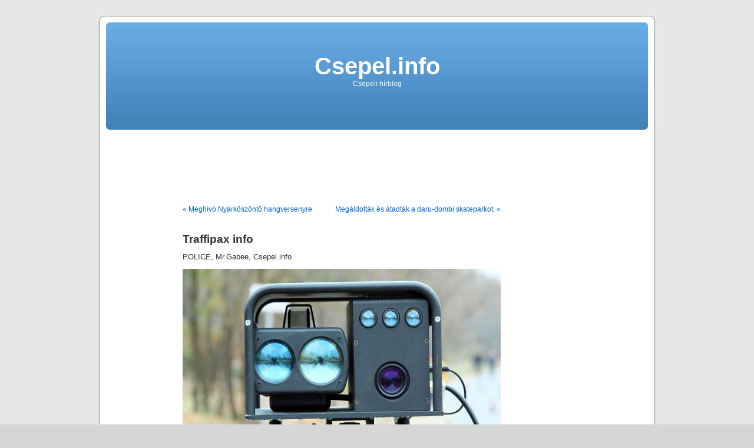

--- FILE ---
content_type: text/html; charset=UTF-8
request_url: http://csepel.info/?p=65153
body_size: 7130
content:
<!DOCTYPE html PUBLIC "-//W3C//DTD XHTML 1.0 Transitional//EN" "http://www.w3.org/TR/xhtml1/DTD/xhtml1-transitional.dtd">
<html xmlns="http://www.w3.org/1999/xhtml" lang="hu">

<head profile="http://gmpg.org/xfn/11">
<meta http-equiv="Content-Type" content="text/html; charset=UTF-8" />

<title>Traffipax info &laquo;  Csepel.info</title>

<link rel="stylesheet" href="http://csepel.info/wp-content/themes/default/style.css" type="text/css" media="screen" />
<link rel="pingback" href="http://csepel.info/xmlrpc.php" />

<style type="text/css" media="screen">

	#page { background: url("http://csepel.info/wp-content/themes/default/images/kubrickbgwide.jpg") repeat-y top; border: none; }

</style>

 


<!--Plugin WP Missed Schedule 2013.1231.2013 Build 2014-09-13 Active - Tag 6707293c0218e2d8b7aa38d418ffa608-->

<!-- This website is patched against a big problem not solved from WordPress 2.5+ to date -->

<link rel='dns-prefetch' href='//s0.wp.com' />
<link rel='dns-prefetch' href='//s.w.org' />
<link rel='dns-prefetch' href='//dsms0mj1bbhn4.cloudfront.net' />
<link rel='dns-prefetch' href='//apps.shareaholic.com' />
<link rel='dns-prefetch' href='//grace.shareaholic.com' />
<link rel='dns-prefetch' href='//analytics.shareaholic.com' />
<link rel='dns-prefetch' href='//recs.shareaholic.com' />
<link rel='dns-prefetch' href='//go.shareaholic.com' />
<link rel='dns-prefetch' href='//partner.shareaholic.com' />
<link rel="alternate" type="application/rss+xml" title="Csepel.info &raquo; hírcsatorna" href="http://csepel.info/?feed=rss2" />
<link rel="alternate" type="application/rss+xml" title="Csepel.info &raquo; hozzászólás hírcsatorna" href="http://csepel.info/?feed=comments-rss2" />
<link rel="alternate" type="application/rss+xml" title="Csepel.info &raquo; Traffipax info hozzászólás hírcsatorna" href="http://csepel.info/?feed=rss2&#038;p=65153" />
<!-- Powered by Shareaholic; Grow your audience faster! - https://www.shareaholic.com -->
<link rel='preload' href='//dsms0mj1bbhn4.cloudfront.net/assets/pub/shareaholic.js' as='script' />
<script data-cfasync='false'>
  //<![CDATA[
    _SHR_SETTINGS = {"endpoints":{"local_recs_url":"http:\/\/csepel.info\/wp-admin\/admin-ajax.php?action=shareaholic_permalink_related","ajax_url":"http:\/\/csepel.info\/wp-admin\/admin-ajax.php"},"url_components":{"year":"2018","monthnum":"06","day":"28","hour":"06","minute":"30","second":"16","post_id":"65153","postname":"traffipax-info-45","category":"kozlekedes"}};
  //]]>
</script>
<script data-cfasync='false'
        src='//dsms0mj1bbhn4.cloudfront.net/assets/pub/shareaholic.js'
        data-shr-siteid='538c7b827b6653a563b75b606080f780' async >
</script>

<!-- Shareaholic Content Tags -->
<meta name='shareaholic:site_name' content='Csepel.info' />
<meta name='shareaholic:language' content='hu' />
<meta name='shareaholic:url' content='http://csepel.info/?p=65153' />
<meta name='shareaholic:keywords' content='csepel, közlekedés, post' />
<meta name='shareaholic:article_published_time' content='2018-06-28T06:30:16+01:00' />
<meta name='shareaholic:article_modified_time' content='2018-06-02T14:15:32+01:00' />
<meta name='shareaholic:shareable_page' content='true' />
<meta name='shareaholic:article_author_name' content='admin' />
<meta name='shareaholic:site_id' content='538c7b827b6653a563b75b606080f780' />
<meta name='shareaholic:wp_version' content='8.12.3' />
<meta name='shareaholic:image' content='http://csepel.info/wp-content/uploads/traffipax-655x3601.jpg' />
<!-- Shareaholic Content Tags End -->

<!-- Shareaholic Open Graph Tags -->
<meta property='og:image' content='http://csepel.info/wp-content/uploads/traffipax-655x3601.jpg' />
<!-- Shareaholic Open Graph Tags End -->
		<script type="text/javascript">
			window._wpemojiSettings = {"baseUrl":"https:\/\/s.w.org\/images\/core\/emoji\/2.2.1\/72x72\/","ext":".png","svgUrl":"https:\/\/s.w.org\/images\/core\/emoji\/2.2.1\/svg\/","svgExt":".svg","source":{"concatemoji":"http:\/\/csepel.info\/wp-includes\/js\/wp-emoji-release.min.js?ver=4.7.29"}};
			!function(t,a,e){var r,n,i,o=a.createElement("canvas"),l=o.getContext&&o.getContext("2d");function c(t){var e=a.createElement("script");e.src=t,e.defer=e.type="text/javascript",a.getElementsByTagName("head")[0].appendChild(e)}for(i=Array("flag","emoji4"),e.supports={everything:!0,everythingExceptFlag:!0},n=0;n<i.length;n++)e.supports[i[n]]=function(t){var e,a=String.fromCharCode;if(!l||!l.fillText)return!1;switch(l.clearRect(0,0,o.width,o.height),l.textBaseline="top",l.font="600 32px Arial",t){case"flag":return(l.fillText(a(55356,56826,55356,56819),0,0),o.toDataURL().length<3e3)?!1:(l.clearRect(0,0,o.width,o.height),l.fillText(a(55356,57331,65039,8205,55356,57096),0,0),e=o.toDataURL(),l.clearRect(0,0,o.width,o.height),l.fillText(a(55356,57331,55356,57096),0,0),e!==o.toDataURL());case"emoji4":return l.fillText(a(55357,56425,55356,57341,8205,55357,56507),0,0),e=o.toDataURL(),l.clearRect(0,0,o.width,o.height),l.fillText(a(55357,56425,55356,57341,55357,56507),0,0),e!==o.toDataURL()}return!1}(i[n]),e.supports.everything=e.supports.everything&&e.supports[i[n]],"flag"!==i[n]&&(e.supports.everythingExceptFlag=e.supports.everythingExceptFlag&&e.supports[i[n]]);e.supports.everythingExceptFlag=e.supports.everythingExceptFlag&&!e.supports.flag,e.DOMReady=!1,e.readyCallback=function(){e.DOMReady=!0},e.supports.everything||(r=function(){e.readyCallback()},a.addEventListener?(a.addEventListener("DOMContentLoaded",r,!1),t.addEventListener("load",r,!1)):(t.attachEvent("onload",r),a.attachEvent("onreadystatechange",function(){"complete"===a.readyState&&e.readyCallback()})),(r=e.source||{}).concatemoji?c(r.concatemoji):r.wpemoji&&r.twemoji&&(c(r.twemoji),c(r.wpemoji)))}(window,document,window._wpemojiSettings);
		</script>
		<style type="text/css">
img.wp-smiley,
img.emoji {
	display: inline !important;
	border: none !important;
	box-shadow: none !important;
	height: 1em !important;
	width: 1em !important;
	margin: 0 .07em !important;
	vertical-align: -0.1em !important;
	background: none !important;
	padding: 0 !important;
}
</style>
<link rel='stylesheet' id='farbtastic-css'  href='http://csepel.info/wp-admin/css/farbtastic.min.css?ver=1.3u1' type='text/css' media='all' />
<link rel='stylesheet' id='contact-form-7-css'  href='http://csepel.info/wp-content/plugins/contact-form-7/includes/css/styles.css?ver=4.7' type='text/css' media='all' />
<link rel='stylesheet' id='awpcp-frontend-style-css'  href='http://csepel.info/wp-content/plugins/another-wordpress-classifieds-plugin/resources/css/awpcpstyle.css?ver=3.9.5' type='text/css' media='all' />
<!--[if lte IE 6]>
<link rel='stylesheet' id='awpcp-frontend-style-ie-6-css'  href='http://csepel.info/wp-content/plugins/another-wordpress-classifieds-plugin/resources/css/awpcpstyle-ie-6.css?ver=3.9.5' type='text/css' media='all' />
<![endif]-->
<!--[if lte IE 7]>
<link rel='stylesheet' id='awpcp-frontend-style-lte-ie-7-css'  href='http://csepel.info/wp-content/plugins/another-wordpress-classifieds-plugin/resources/css/awpcpstyle-lte-ie-7.css?ver=3.9.5' type='text/css' media='all' />
<![endif]-->
<link rel='stylesheet' id='jetpack_css-css'  href='http://csepel.info/wp-content/plugins/jetpack/css/jetpack.css?ver=4.9.3' type='text/css' media='all' />
<script type='text/javascript' src='http://csepel.info/wp-includes/js/jquery/jquery.js?ver=1.12.4'></script>
<script type='text/javascript' src='http://csepel.info/wp-includes/js/jquery/jquery-migrate.min.js?ver=1.4.1'></script>
<link rel='https://api.w.org/' href='http://csepel.info/?rest_route=/' />
<link rel="EditURI" type="application/rsd+xml" title="RSD" href="http://csepel.info/xmlrpc.php?rsd" />
<link rel="wlwmanifest" type="application/wlwmanifest+xml" href="http://csepel.info/wp-includes/wlwmanifest.xml" /> 
<link rel='prev' title='Meghívó Nyárköszöntő hangversenyre' href='http://csepel.info/?p=65432' />
<link rel='next' title='Megáldották és átadták a daru-dombi skateparkot.' href='http://csepel.info/?p=65434' />
<meta name="generator" content="WordPress 4.7.29" />
<link rel='shortlink' href='http://wp.me/p7hWE-gWR' />
<link rel="alternate" type="application/json+oembed" href="http://csepel.info/?rest_route=%2Foembed%2F1.0%2Fembed&#038;url=http%3A%2F%2Fcsepel.info%2F%3Fp%3D65153" />
<link rel="alternate" type="text/xml+oembed" href="http://csepel.info/?rest_route=%2Foembed%2F1.0%2Fembed&#038;url=http%3A%2F%2Fcsepel.info%2F%3Fp%3D65153&#038;format=xml" />
  <script async src="https://www.googletagmanager.com/gtag/js?id=UA-138505861-1"></script>
  <script>
    window.dataLayer = window.dataLayer || [];
    function gtag(){dataLayer.push(arguments);}
    gtag('js', new Date());

    gtag('config', 'UA-138505861-1');
  </script>
  <link rel="stylesheet" href="/wp-content/plugins/nameday/css/nameday.css?build=20260106" type="text/css" media="screen" /><link rel="stylesheet" href="/wp-content/plugins/nameday/css/tooltips.css" type="text/css" media="screen" /><script src="http://ajax.googleapis.com/ajax/libs/jquery/1.7.0/jquery.min.js"></script>
<link rel='dns-prefetch' href='//v0.wordpress.com'>
<style type='text/css'>img#wpstats{display:none}</style><link rel="canonical" href="http://csepel.info/?p=65153" />

<!-- Jetpack Open Graph Tags -->
<meta property="og:type" content="article" />
<meta property="og:title" content="Traffipax info" />
<meta property="og:url" content="http://csepel.info/?p=65153" />
<meta property="og:description" content="POLICE, Mr.Gabee, Csepel.info Az alábbi táblázatban megtalálható a mai napra várható sebesség ellenőrzési tevékenység. Budapest többi kerületei Pest megyei települések és autópályák 28 09.00-12.00 …" />
<meta property="article:published_time" content="2018-06-28T04:30:16+00:00" />
<meta property="article:modified_time" content="2018-06-02T12:15:32+00:00" />
<meta property="og:site_name" content="Csepel.info" />
<meta property="og:image" content="http://csepel.info/wp-content/uploads/traffipax-655x3601.jpg" />
<meta property="og:locale" content="hu_HU" />
<meta name="twitter:site" content="@Csepelinfo" />
<meta name="twitter:card" content="summary" />
<meta name="twitter:creator" content="@Csepelinfo" />
</head>
<body class="post-template-default single single-post postid-65153 single-format-standard">
<div id="page">


<div id="header" role="banner">
	<div id="headerimg">
		<h1><a href="http://csepel.info/">Csepel.info</a></h1>
		<div class="description">Csepeli hírblog</div>
	</div>
</div>
<hr />


<div align="center">
<br>
<script type="text/javascript"><!--
google_ad_client = "pub-7728790705802676";
/* belső oldal , fejléckép alatti csík, létrehozva 2010-07-11 */
google_ad_slot = "1946920169";
google_ad_width = 728;
google_ad_height = 90;
//-->
</script>
<script type="text/javascript"
src="http://pagead2.googlesyndication.com/pagead/show_ads.js">
</script>
</div>

	<div id="content" class="widecolumn" role="main">

	
		<div class="navigation">
			<div class="alignleft"><a href="http://csepel.info/?p=65432" rel="prev">&laquo; Meghívó Nyárköszöntő hangversenyre</a></div>
			<div class="alignright"><a href="http://csepel.info/?p=65434" rel="next">Megáldották és átadták a daru-dombi skateparkot. &raquo;</a></div>
		</div>

		<div class="post-65153 post type-post status-publish format-standard hentry category-csepel category-kozlekedes" id="post-65153">
			<h2>Traffipax info</h2>

			<div class="entry">
				<p>POLICE, Mr.Gabee, Csepel.info</p>
<p><a href="http://csepel.info/wp-content/uploads/traffipax-655x3601.jpg"><img class="aligncenter wp-image-40834" src="http://csepel.info/wp-content/uploads/traffipax-655x3601.jpg" alt="" width="581" height="320" srcset="http://csepel.info/wp-content/uploads/traffipax-655x3601.jpg 655w, http://csepel.info/wp-content/uploads/traffipax-655x3601-300x164.jpg 300w" sizes="(max-width: 581px) 100vw, 581px" /></a></p>
<p><strong>Az alábbi táblázatban megtalálható a mai napra várható sebesség ellenőrzési tevékenység.</strong></p>
<table border="1" align="center">
<tbody>
<tr>
<td style="text-align: center" width="260"><span style="color: #0000ff"><strong><a style="color: #0000ff" href="http://www.police.hu/sites/default/files/sebess%C3%A9gellen%C5%91rz%C3%A9s%202018.%20j%C3%BAnius%20Budapest.pdf">Budapest többi kerületei</a></strong></span><br />
<span style="color: #0000ff"><strong><br />
</strong><a style="color: #0000ff" href="http://www.police.hu/sites/default/files/sebess%C3%A9gellen%C5%91rz%C3%A9s%202018.%20j%C3%BAnius%20Pest.pdf"><strong>Pest megyei települések és autópályák</strong></a></span></td>
<td width="260">
<table width="100%">
<tbody>
<tr>
<td style="text-align: center" bgcolor="yellow"><b>28</b></td>
</tr>
<tr>
<td style="text-align: center">09.00-12.00</td>
</tr>
<tr>
<td style="text-align: center">Szent István u.</td>
</tr>
<tr>
<td style="text-align: center">13.00-15.00</td>
</tr>
<tr>
<td style="text-align: center">Csepeli u.</td>
</tr>
<tr>
<td style="text-align: center">16.00-18.00</td>
</tr>
<tr>
<td style="text-align: center">Szent István u.</td>
</tr>
</tbody>
</table>
</td>
</tr>
</tbody>
</table>
<div class='shareaholic-canvas' data-app='share_buttons' data-title='Traffipax info' data-link='http://csepel.info/?p=65153' data-app-id='4692655' data-app-id-name='post_below_content'></div><div class='shareaholic-canvas' data-app='recommendations' data-title='Traffipax info' data-link='http://csepel.info/?p=65153' data-app-id='4692663' data-app-id-name='post_below_content'></div>
								<p align="center"><a href="https://www.facebook.com/groups/csepelikofa" target="_blank"><img src="http://csepel.info/wp-content/uploads/csepeli_adokveszek.jpg"></a></p>
				<p class="postmetadata alt">
					<small>
												This entry was posted on 2018. június 28. csütörtök at 06:30 and is filed under <a href="http://csepel.info/?cat=21" rel="category">Csepel</a>, <a href="http://csepel.info/?cat=11" rel="category">Közlekedés</a>.						Valamennyi hozzászólás követhető az <a href='http://csepel.info/?feed=rss2&p=65153'>RSS 2.0</a> hírcsatornán keresztül. 

													<a href="#respond">Hozzá lehet szólni</a>, vagy küldhető <a href="http://csepel.info/wp-trackback.php?p=65153" rel="trackback">visszajelzés</a> a saját oldalról.
						
					</small>
				</p>

			</div>
		</div>

	
<!-- You can start editing here. -->


			<!-- If comments are open, but there are no comments. -->

	 


<div id="respond">

<h3>Itt lehet hozzászólni !</h3>

<div id="cancel-comment-reply"> 
	<small><a rel="nofollow" id="cancel-comment-reply-link" href="/?p=65153#respond" style="display:none;">Kattintás ide a válaszadás megszakításához</a></small>
</div> 


<form action="http://csepel.info/wp-comments-post.php" method="post" id="commentform">


<p><input type="text" name="author" id="author" value="" size="22" tabindex="1" aria-required='true' />
<label for="author"><small>Név (kötelező)</small></label></p>

<p><input type="text" name="email" id="email" value="" size="22" tabindex="2" aria-required='true' />
<label for="email"><small>E-mail (nem jelenik meg sehol) (kötelező)</small></label></p>

<p><input type="text" name="url" id="url" value="" size="22" tabindex="3" />
<label for="url"><small>Weboldal</small></label></p>


<!--<p><small><strong>XHTML</strong> (ezek a tag-ek engedélyezettek): <code>&lt;a href=&quot;&quot; title=&quot;&quot;&gt; &lt;abbr title=&quot;&quot;&gt; &lt;acronym title=&quot;&quot;&gt; &lt;b&gt; &lt;blockquote cite=&quot;&quot;&gt; &lt;cite&gt; &lt;code&gt; &lt;del datetime=&quot;&quot;&gt; &lt;em&gt; &lt;i&gt; &lt;q cite=&quot;&quot;&gt; &lt;s&gt; &lt;strike&gt; &lt;strong&gt; </code></small></p>-->

<p><textarea name="comment" id="comment" cols="58" rows="10" tabindex="4"></textarea></p>

<p><input name="submit" type="submit" id="submit" tabindex="5" value="Hozzászólás elküldése" />
<input type='hidden' name='comment_post_ID' value='65153' id='comment_post_ID' />
<input type='hidden' name='comment_parent' id='comment_parent' value='0' />
 
</p>
<p style="display: none;"><input type="hidden" id="akismet_comment_nonce" name="akismet_comment_nonce" value="11fa140cb3" /></p><p class="comment-subscription-form"><input type="checkbox" name="subscribe_comments" id="subscribe_comments" value="subscribe" style="width: auto; -moz-appearance: checkbox; -webkit-appearance: checkbox;" /> <label class="subscribe-label" id="subscribe-label" for="subscribe_comments">Email értesítőt kérek, ha további hozzászólás érkezik a bejegyzéshez.</label></p><p class="comment-subscription-form"><input type="checkbox" name="subscribe_blog" id="subscribe_blog" value="subscribe" style="width: auto; -moz-appearance: checkbox; -webkit-appearance: checkbox;" /> <label class="subscribe-label" id="subscribe-blog-label" for="subscribe_blog">Email értesítőt kérek, ha új bejegyzés jelenik meg az oldalon.</label></p><p style="display: none;"><input type="hidden" id="ak_js" name="ak_js" value="136"/></p>
</form>

</div>


	
	</div>


<hr />
<div id="footer" role="contentinfo">
<!-- If you'd like to support WordPress, having the "powered by" link somewhere on your blog is the best way; it's our only promotion or advertising. -->
	<p>
		Csepel.info büszke arra, hogy a <a href="http://wordpress.org/">WordPress</a> hajtja		<br /><a href="http://csepel.info/?feed=rss2">Bejegyzések (RSS)</a> és <a href="http://csepel.info/?feed=comments-rss2">Hozzászólások (RSS)</a>.		<!-- 42 lekérdezés 0,354 másodperc -->
	</p>
</div>
</div>

<!-- Gorgeous design by Michael Heilemann - http://binarybonsai.com/kubrick/ -->

		
<!--Plugin WP Missed Schedule 2013.1231.2013 Build 2014-09-13 Active - Tag 6707293c0218e2d8b7aa38d418ffa608-->

<!-- This website is patched against a big problem not solved from WordPress 2.5+ to date -->

	<div style="display:none">
	</div>
<script type='text/javascript' src='http://csepel.info/wp-includes/js/comment-reply.min.js?ver=4.7.29'></script>
<script type='text/javascript' src='http://csepel.info/wp-content/plugins/contact-form-7/includes/js/jquery.form.min.js?ver=3.51.0-2014.06.20'></script>
<script type='text/javascript'>
/* <![CDATA[ */
var _wpcf7 = {"recaptcha":{"messages":{"empty":"Er\u0151s\u00edts\u00fck meg, hogy emberb\u0151l vagyunk."}},"cached":"1"};
/* ]]> */
</script>
<script type='text/javascript' src='http://csepel.info/wp-content/plugins/contact-form-7/includes/js/scripts.js?ver=4.7'></script>
<script type='text/javascript' src='https://s0.wp.com/wp-content/js/devicepx-jetpack.js?ver=202605'></script>
<script type='text/javascript' src='http://csepel.info/wp-includes/js/wp-embed.min.js?ver=4.7.29'></script>
<script async="async" type='text/javascript' src='http://csepel.info/wp-content/plugins/akismet/_inc/form.js?ver=4.1.1'></script>
<script type='text/javascript' src='https://stats.wp.com/e-202605.js' async defer></script>
<script type='text/javascript'>
	_stq = window._stq || [];
	_stq.push([ 'view', {v:'ext',j:'1:4.9.3',blog:'1737280',post:'65153',tz:'1',srv:'csepel.info'} ]);
	_stq.push([ 'clickTrackerInit', '1737280', '65153' ]);
</script>
</body>
</html>

<!--
Performance optimized by W3 Total Cache. Learn more: https://www.w3-edge.com/products/

Object Caching 16/48 objects using memcached
Database Caching using memcached (Request-wide modification query)

Served from: csepel.info @ 2026-01-30 22:31:42 by W3 Total Cache
-->

--- FILE ---
content_type: text/html; charset=utf-8
request_url: https://www.google.com/recaptcha/api2/aframe
body_size: 267
content:
<!DOCTYPE HTML><html><head><meta http-equiv="content-type" content="text/html; charset=UTF-8"></head><body><script nonce="EvtTgVMd1k9BQsxjyEsy3A">/** Anti-fraud and anti-abuse applications only. See google.com/recaptcha */ try{var clients={'sodar':'https://pagead2.googlesyndication.com/pagead/sodar?'};window.addEventListener("message",function(a){try{if(a.source===window.parent){var b=JSON.parse(a.data);var c=clients[b['id']];if(c){var d=document.createElement('img');d.src=c+b['params']+'&rc='+(localStorage.getItem("rc::a")?sessionStorage.getItem("rc::b"):"");window.document.body.appendChild(d);sessionStorage.setItem("rc::e",parseInt(sessionStorage.getItem("rc::e")||0)+1);localStorage.setItem("rc::h",'1769808704898');}}}catch(b){}});window.parent.postMessage("_grecaptcha_ready", "*");}catch(b){}</script></body></html>

--- FILE ---
content_type: text/css
request_url: http://csepel.info/wp-content/plugins/another-wordpress-classifieds-plugin/resources/css/awpcpstyle.css?ver=3.9.5
body_size: 9506
content:
.js-handler{display:block;float:right}.js-handler span{background:transparent url(../images/bullet_arrow_up.png) center center no-repeat;display:block;padding:5px 1px;width:16px;height:16px}.js-handler .open{background-image:url(../images/bullet_arrow_down.png)}.widget_awpcp-categories .top-level-categories p.top-level-category{background:none;line-height:.8rem;margin-bottom:3px;padding:0;text-align:left}.widget_awpcp-categories #awpcpcatlayout .top-level-categories .sub-categories{margin-bottom:0;margin-left:0}.widget_awpcp-categories .top-level-categories .sub-categories li:before{content:'—';margin-right:3px}.widget_awpcp-categories .top-level-categories .sub-categories li{margin-bottom:0}.awpcp-page .awpcp-form-spacer{margin:1px 1px 10px;padding:1px}.awpcp-page .awpcp-form-spacer label{display:block}.awpcp-page .awpcp-form-spacer .secondary-label{display:inline;font-weight:normal}.awpcp-page .awpcp-form-spacer .inline{display:inline}.awpcp-page .awpcp-form-spacer .helptext{display:block;font-weight:normal;font-size:.9em}.awpcp-page .awpcp-form-spacer .hidden{display:none}.awpcp-page .awpcp-range-search label,.awpcp-page .awpcp-date-range-search label{display:inline;font-weight:normal;margin-right:2px}.awpcp-page .awpcp-range-search input,.awpcp-page .awpcp-date-range-search input{width:60px;margin-right:5px}.awpcp-page .awpcp-date-range-search input{width:200px}.awpcp-page .awpcp-payment-methods-table tr td{vertical-align:middle}.awpcp-page .awpcp-credit-plans-table{border-bottom:none}.awpcp-page .awpcp-credit-plans-table tfoot .clear-selection input{display:none}.awpcp-page .awpcp-credit-plans-table tfoot .clear-selection label{background:#DDD;display:inline-block;font-size:.9em;font-weight:normal;line-height:1em;padding:4px 6px}.awpcp-page .awpcp-credit-plans-table tfoot .clear-selection label:hover{background:#EEE;color:#000}.awpcp-page .awpcp-transaction-items-table .amount{text-align:right}.awpcp-page .awpcp-transaction-items-table tfoot{background:#EEE}.awpcp-page .awpcp-transaction-items-table tfoot .row-header{font-weight:bold;text-align:right}@media only screen and (max-width:800px){.awpcp-page .awpcp-transaction-items-table tr td{padding-left:30% !important}}.awpcp-page .awpcp-form-spacer .characters-left{background:#333;color:#FFF;display:inline-block;font-size:.9em;font-weight:normal;margin:4px 0 0;padding:2px 8px}.awpcp-page .awpcp-form-spacer-title .characters-left{margin-top:0;margin-left:4px}.awpcp-page .awpcp-form-spacer .awpcp-textarea{display:block}.awpcp-page .awpcp-delete-ad-form{border:1px solid #CC0000;background-color:#FFEBE8;padding:8px 12px}.awpcp-page .awpcp-delete-ad-form .confirm{display:none}.awpcp-page .awpcp-delete-ad-form span.confirm{font-weight:bold;font-style:italic}.awpcp-page .awpcp-preview-ad-form{border:1px solid #E6DB55;background-color:#FFFBCC;padding:8px 12px}.awpcp-admin-listings-place-ad .awpcp-inner-content,.awpcp-admin-listings-edit-ad .awpcp-inner-content,.awpcp-admin-listings-renew-ad .awpcp-inner-content{background:#FBFBFB;border:1px solid #DFDFDF;padding:8px 14px}.fixfloat{clear:both;display:block;overflow:hidden}#awpcpqsearch{background:#f2f2f2;padding:5px 0 0 5px;margin:10px auto 10px auto}#awpcpqsearch select{width:112px;padding:4px}#awpcpqsearch b{font-size:12px}.messagedisplay{padding:5px;background-color:#fffbcc}.tenpad{padding:100px}table.listcatsh{width:100%;padding:0;border:none;border:1px solid #dddddd}table.listcatsh td{background-color:#F4F4F4;border:none;font-size:12px;font-weight:bold;padding:3px 5px;vertical-align:middle}table.listcatsh tr.special td{border-bottom:1px solid #ff0000}table.listcatsc{width:100%;padding:0;border:none;border:1px solid #dddddd}table.listcatsc td{width:33%;border:none;vertical-align:middle;padding:5px;font-weight:normal}table.listcatsc tr.special td{border-bottom:1px solid #ff0000}.toplevelitem{color:#333333;font-weight:bold;text-decoration:none}.toplevelitem a{font-weight:bold;color:#333333;text-decoration:none}.toplevelitem a:hover{font-weight:bold;text-decoration:none}.toplevelitem a:visited{text-decoration:none;color:#333333}.postaclassified{float:left}.postaclassified a{font-size:14px;color:#444444}.scbox{border:1px solid #dddddd}.scbutton{border:1px dotted #dddddd;background:#cccccc;font-size:14px;color:#444444}.classisearch{float:right}.uiwelcome{margin:0 0 20px 0}#awpcp-form-spacer{margin:5px 1px 1px 1px;padding:1px 1px 1px 1px important}.awpcp-extra-field-wrapper{margin:1px 1px 1px 1px;padding:1px 1px 1px 1px}.awpcp-page ul{list-style:none;margin:0;padding:0}#classiwrapper form fieldset{margin-bottom:20px}.editclassified{float:right}.headeritem{width:98%;padding:5px;font-weight:bold;color:#333333}.buywith{background:#eeeeee;border-top:1px dotted #dddddd;border-bottom:1px dotted #dddddd;color:#333333;font-weight:bold;font-size:medium;padding:10px;margin-bottom:20px}.classimenu1{padding:15px}.browseads{padding:10px}table.displayads{width:100%;padding:0;border:none}table.displayads td{width:33%;font-size:12px;border:none;background-color:#F4F4F4;vertical-align:middle;font-weight:bold}table.displayads tr.special td{border-bottom:1px solid #dddddd}table.displayads .displayadsicell{background:none;border:none;font-weight:normal}.cl-adsense{margin:10px 0 10px 0;text-align:center;background:#f2f2f2;padding:10px}.imgtransparency{-moz-opacity:.2;filter:alpha(opacity=20);opacity:.2}.awpcpwidget{clear:both;overflow:hidden}.awpcplatestthumb{background:#F2F2F2;margin:5px 0;padding:5px;float:left;-moz-border-radius:5px 5px 5px 5px;-webkit-border-radius:5px 5px 5px 5px;border-radius:5px 5px 5px 5px}.awpcplatestthumb a{display:block}.awpcplatestthumb a span{display:block;margin:10px}.awpcplatestthumb a img{display:block;max-width:300px}.awpcp-login-form form{display:block;margin:10px auto;width:220px}.awpcp-login-form form p{margin-bottom:2px}.awpcp-login-form form .input{width:200px}.awpcp-login-form form .login-password{margin-bottom:10px}.awpcp-login-form form .login-remember{float:left}.awpcp-login-form form .login-submit{text-align:right}.awpcp-login-form .nav{font-size:.9em;padding:0;text-align:center}.itemprice .price{font-weight:bold;color:#ff0000}.displayadshead{padding:10px}.displayadscellimg{border:1px solid #eeeeee;padding:5px}img.awpcpbrowseadsimg{width:60px}.displayadscellheadline{padding:5px;border-bottom:1px solid #eeeeee;border-top:1px solid #eeeeee}.displayadscelllocation{padding:5px;border-bottom:1px solid #eeeeee;border-top:1px solid #eeeeee}.displayadscellviews{padding:5px;border-right:1px solid #eeeeee;border-top:1px solid #eeeeee;border-bottom:1px solid #eeeeee}.displayadscellposted{padding:5px;border-bottom:1px solid #eeeeee;border-top:1px solid #eeeeee;font-size:x-small}.changecategoryselect{float:left;margin-bottom:10px;padding:5px}.changecategoryselect .awpcp-category-dropdown-container{float:left}.awpcp-single-dropdown-category-selector-container .awpcp-category-dropdown-label{display:inline-block}.pager{float:right}.pager a{padding:2px;border:1px solid #cccccc}#awpcpcatlayout{width:100%}#awpcpcatlayout .awpcpcatlayoutleft{width:70%;float:left}#awpcpcatlayout .awpcpcatlayoutright{width:25%;float:right;border-left:1px solid #dddddd}#awpcpcatlayout .awpcpcatlayoutright ul{list-style:none;margin-left:10px}#awpcpcatlayout .awpcpcatlayoutright ul li{float:left;list-style:none;margin:0}#awpcpcatlayout .awpcpcatlayoutright ul li ul li{margin:3px 0 3px 0;padding-right:5px}#awpcpcatlayout .awpcpcatlayoutright span{font-weight:bold}#awpcpcatlayout ul.awpcp-region-control-sidelist li{float:none}p.maincategoryclass{background:#eeeeee;text-align:center;padding-bottom:10px;padding-top:10px;margin:0 0 3px 0}.awpcp-category-icon{display:inline-block;margin:0 4px}.awpcp-category-icon-image,.categoryicon{box-sizing:border-box;vertical-align:middle;max-width:100%}.sub-categories .awpcp-category-icon{margin-left:0}.theuploaddiv .button{margin-top:20px;padding:6px}div.theuploaddiv{display:block;padding:10px}.finishbutton{background:#f2f2f2;height:auto !important;min-height:60px;width:90%;padding:14px}.finishbutton .finishbuttonleft{float:left;width:60%;margin-right:25px}.finishbutton .finishbuttonleft b{font-weight:bold}.finishbutton .finishbuttonright{float:right}.finishbutton .button{text-align:center;padding:6px;margin:10px 0}p.uploaderror{padding:5px;background:#ffffcc;color:#000000}div.unsetsavedlocationslink{clear:both;padding:5px;background:#f2f2f2;width:300px;text-align:center}.adviewed{margin:10px 0;border-top:1px dotted #333333;padding-top:10px}.dropdownparentcategory{background-color:#eeeeee;margin-bottom:3px;color:#000000}.displayaditemsodd{background:#f2f2f2;width:100%;margin-bottom:10px}.displayaditemseven{width:100%;margin-bottom:10px}.twitter-share-button{background:transparent url('../images/tweetn.png') no-repeat 0 0;direction:ltr;display:block;margin-top:5px;width:55px;height:22px;text-align:left;text-indent:-9999px}.facebook-share-button{background:url(../images/fbshare.png) no-repeat 0 0;display:block;height:18px;width:57px}#js_error{color:#cf0000;border:1px dotted #cc0000;background-color:#fee;text-align:center;margin-bottom:12px !important;padding-top:5px !important}p.ad_status_msg{background:none repeat scroll 0 0 #A2C9DB;padding:10px}.awpcp-extra-field-category-root,.awpcp-extra-field-always-visible{display:block}.awpcp-extra-field-hidden{display:none}.awpcp-extra-fields{margin-bottom:10px}.awpcp-extra-fields .first-column{clear:left}.awpcp-extra-fields-columns-2 .cladinfo{float:left;margin-left:2.5%;margin-right:2.5%;margin-bottom:10px;width:45%}.awpcp-extra-fields-columns-2 .first-column{margin-left:0;margin-right:5%}.awpcp-extra-fields-columns-2 .last-column{margin-left:5%;margin-right:0}.awpcp-extra-fields-columns-3 .cladinfo{float:left;margin:0 1.5% 10px;width:30%}.awpcp-extra-fields-columns-3 .first-column{margin-left:0;margin-right:3%}.awpcp-extra-fields-columns-3 .last-column{margin-left:3%;margin-right:0}#classiwrapper .awpcp-videos{clear:both;margin-top:10px}#classiwrapper .awpcp-videos-title{font-weight:bold}#classiwrapper .awpcp-videos-grid-item{float:left;list-style:none;margin:10px}#classiwrapper .awpcp-videos-grid-item a{background:#626262;border:1px solid #313131;display:inline-block;padding:9px}#classiwrapper .awpcp-videos-list-item{list-style:none;margin:10px 0}#classiwrapper .awpcp-attachments{clear:both;margin-top:10px}#classiwrapper .awpcp-attachments-title{font-weight:bold}#classiwrapper .awpcp-attachments-list{margin:0;padding:0}#classiwrapper .awpcp-attachments-list li{list-style-type:circle;list-style-position:inside;margin:0}.awpcp-textfield,.inputbox,.awpcp-textarea{box-sizing:border-box;border:1px solid #888888;width:100%}.awpcp-textfield,.inputbox{padding:5px;background-color:#ffffff;color:#000000}@media only screen and (max-width:960px){.awpcp-page .button,.awpcp-page input[type="submit"]{margin-bottom:5px;width:100%}.awpcp-dropdown,.awpcp-textfield,.inputbox,.awpcp-textarea{width:100%}}.is-hidden,.is-hidden[type="reset"],.is-hidden[type="button"],.is-hidden[type="submit"]{display:none}.is-visible-inline-block{display:inline-block !important}#TB_closeWindow{box-sizing:content-box}.clearfix:after,.awpcp-clearfix:after{visibility:hidden;display:block;font-size:0;content:" ";clear:both;height:0}* html .clearfix,* html .awpcp-clearfix{zoom:1}*:first-child+html .clearfix,*:first-child+html .awpcp-clearfix{zoom:1}.align-text-right{text-align:right}.align-text-left{text-align:left}.awpcp-clearboth{clear:both}.awpcp-clearleft{clear:left}.awpcp-hidden{display:none}.awpcp-hide-if-js{display:none}.no-js .awpcp-hide-if-js{display:block}.awpcp-width-20p{width:20%}.awpcp-inline-label{display:inline-block}.awpcp-block-label{display:block}.awpcp-list{margin-right:0}.awpcp-list>li{text-align:left}.awpcp-list-no-style{list-style-type:none;padding:0}.awpcp-box{background:#FAFAFA;padding:10px}.awpcp-rounded-box{border-radius:2px}.awpcp-bordered-box{border:1px solid #D2D2D2}.awpcp-button{border:1px solid #D2D2D2;border-radius:2px;background:#FDFDFD;border-color:#CCC;cursor:pointer;display:block;padding:6px 8px 6px}.awpcp-button:hover{background:#fff;border-color:#d0d0d0}.awpcp-button:active{background:#BBB;border-color:#999;color:#FFF}#classiwrapper .awpcp-message{background-color:#FFFBCC;border:1px solid #CCC;color:#333;margin:10px 0;padding:8px 12px}#classiwrapper .awpcp-message.updated{border-color:#E6DB55}#classiwrapper .awpcp-message.error{border-color:#CC0000}#classiwrapper .awpcp-message.info{border-color:#00A1CE}#classiwrapper .awpcp-message.ghost{display:none}#classiwrapper .awpcp-message p{margin:0}#classiwrapper .awpcp-updated{border-color:#E6DB55;display:block !important}#classiwrapper .awpcp-error{background-color:#FFEBE8;border-color:#CC0000;color:#ff0000;font-weight:normal;font-size:14px}.wrap div.awpcp-inline-form-error{background:#FFF;border-radius:3px;border-color:#D15151;box-shadow:0 1px 1px 0 rgba(0,0,0,0.1);color:#555;margin:.5em;padding:.5em .7em}.awpcp-table{border:none;margin:0 0 1.625em;width:100%}.awpcp-table th,.awpcp-table td{padding:6px;text-align:left}.awpcp-table th{background:#EFEFEF;font-weight:bold}.awpcp-table td{border-top:1px solid #DDDDDD}@media only screen and (max-width:800px){table.awpcp-table table,.awpcp-table table,table.awpcp-table thead,.awpcp-table thead,table.awpcp-table tbody,.awpcp-table tbody,table.awpcp-table th,.awpcp-table th,table.awpcp-table td,.awpcp-table td,table.awpcp-table tr,.awpcp-table tr{display:block}table.awpcp-table th,.awpcp-table th{border:none}table.awpcp-table thead tr,.awpcp-table thead tr{position:absolute;top:-9999px;left:-9999px}table.awpcp-table tbody tr th,.awpcp-table tbody tr th{padding-left:10px}table.awpcp-table tr,.awpcp-table tr{border:1px solid #ccc}table.awpcp-table tr td,.awpcp-table tr td{border:none;border-bottom:1px solid #eee;position:relative;padding-top:3px;padding-bottom:3px;padding-left:60% !important;white-space:normal;text-align:left}table.awpcp-table tr td:before,.awpcp-table tr td:before{position:absolute;top:6px;left:6px;width:45%;padding-right:10px;white-space:nowrap;text-align:left;font-weight:bold}table.awpcp-table tr td:before,.awpcp-table tr td:before{content:attr(data-title)}}.awpcp-listing-primary-image-listing-link{display:inline-block;position:relative}.awpcp-listing-excerpt{background:#F9F9F9;box-sizing:border-box;padding:5px}.awpcp-listing-excerpt-thumbnail{box-sizing:border-box;text-align:center;width:100%}.awpcp-listing-primary-image-listing-link{display:block}.awpcp-listing-primary-image-thumbnail{width:100%}.awpcp-listing-excerpt-content .awpcp-listing-title{margin:0 0 10px}.awpcp-listing-excerpt-extra{margin-top:15px}.awpcp-listing-excerpt-small,.awpcp-listing-excerpt-medium{padding:10px}.awpcp-listing-excerpt-small .awpcp-listing-excerpt-thumbnail,.awpcp-listing-excerpt-medium .awpcp-listing-excerpt-thumbnail{margin:0 20px 20px 0;float:left;width:50%}.awpcp-listing-excerpt-small .awpcp-listing-title,.awpcp-listing-excerpt-medium .awpcp-listing-title{margin-top:10px}.awpcp-listing-excerpt-medium .awpcp-listing-excerpt-thumbnail{width:auto}.awpcp-listing-excerpt-medium .awpcp-listing-primary-image-thumbnail{width:auto}.awpcp-billing-form fieldset{margin-bottom:30px !important}.awpcp-billing-form label{float:left;margin-right:15px;text-align:right;width:170px}.awpcp-billing-form .textfield{width:270px}.awpcp-billing-form .short{width:50px}.awpcp-billing-form .awpcp-form-group{float:left}.awpcp-billing-form .awpcp-form-group label{display:block;float:none;width:auto}.awpcp-billing-form .awpcp-error{clear:both;display:block}.awpcp-billing-form .awpcp-billing-credit-card-type label{margin-right:2px;width:37px;height:23px}.awpcp-billing-form .awpcp-billing-credit-card-type label input,.awpcp-billing-form .awpcp-billing-credit-card-type label span{display:none}.awpcp-billing-form .awpcp-billing-credit-card-type label .cclogo{background:url(../images/payment-icons-sprite.png) -1px -31px no-repeat;border:1px solid #DDD;display:block;opacity:1;width:35px;height:21px}.awpcp-billing-form .awpcp-billing-credit-card-type label .mastercard{background-position:-1px -61px}.awpcp-billing-form .awpcp-billing-credit-card-type label .discover{background-position:-1px -91px}.awpcp-billing-form .awpcp-billing-credit-card-type label .amex{background-position:-1px -121px}.awpcp-billing-form .awpcp-billing-credit-card-type label .fade{opacity:.45}.awpcp-billing-table-form-fields{border:none}.awpcp-billing-table-form-field th,.awpcp-billing-table-form-field td{border:none;padding:8px 0}.awpcp-category-dropdown{margin-right:5px}.awpcp-category-dropdown :last-of-type{margin-right:0}@media only screen and (max-width:480px){.awpcp-category-dropdown{margin-right:0}}#awpcpcatlayout .showcategoriesmainlist{clear:left;display:block;list-style:none}#awpcpcatlayout .showcategoriesmainlist li{float:left;list-style:none;padding:0;margin:3px 2% 5px 0}#awpcpcatlayout .showcategoriesmainlist li a{text-decoration:none}#awpcpcatlayout .showcategoriesmainlist li ul{margin:0 0 20px 10px;list-style:none}#awpcpcatlayout .showcategoriesmainlist li.columns-1{width:100%;margin:3px 0 5px}#awpcpcatlayout .showcategoriesmainlist li.columns-2{width:48%}#awpcpcatlayout .showcategoriesmainlist li.columns-3{width:31%}#awpcpcatlayout .showcategoriesmainlist li.columns-4{width:23%}#awpcpcatlayout .showcategoriesmainlist li.columns-5{width:18%}#awpcpcatlayout .showcategoriessublist li{float:none;list-style:none;margin:0;padding:0;background:none}.awpcp-categories-list .top-level-category .js-handler{margin:4px 10px 0 0}@media screen and (max-width:44em){#awpcpcatlayout .showcategoriesmainlist{padding:0}#awpcpcatlayout .showcategoriesmainlist li.columns-1,#awpcpcatlayout .showcategoriesmainlist li.columns-2,#awpcpcatlayout .showcategoriesmainlist li.columns-3,#awpcpcatlayout .showcategoriesmainlist li.columns-4,#awpcpcatlayout .showcategoriesmainlist li.columns-5{width:100%}}.awpcp-classifieds-search-bar{margin:8pt 0}.awpcp-classifieds-search-bar form{margin:0}.awpcp-classifieds-search-bar--query-field{box-sizing:border-box;float:left;margin:0;padding:0 4px 0 0;width:70%}.awpcp-classifieds-search-bar--query-field input[type="text"]{box-sizing:border-box;width:100%}.awpcp-classifieds-search-bar--submit-button{box-sizing:border-box;float:left;margin:0;width:30%}.awpcp-classifieds-search-bar--submit-button input[type="submit"]{box-sizing:border-box;margin:0;width:100%}.awpcp-classifieds-search-bar--advanced-search-link{clear:both;font-size:.8em;margin:2px 0 0;padding:0 4px;text-align:right}.awpcp-classifieds-search-bar-tiny .awpcp-classifieds-search-bar--query-field{float:none;padding:0;margin-bottom:8pt;width:100%}.awpcp-classifieds-search-bar-tiny .awpcp-classifieds-search-bar--submit-button{float:none;width:100%}.awpcp-classifieds-menu{margin:8pt 0;padding:0}.awpcp-classifieds-menu--menu-item{box-sizing:border-box;float:left;list-style:none;padding-right:8pt;margin:0 0 4pt}.awpcp-classifieds-menu--menu-item a img{display:inline-block}.awpcp-classifieds-menu--menu-item-link{box-sizing:border-box;display:inline-block;text-align:center;width:100%}.awpcp-classifieds-menu-tiny .awpcp-classifieds-menu--menu-item{padding:0;width:50%}.awpcp-classifieds-menu-tiny .awpcp-classifieds-menu--menu-item:nth-child(2n+1){padding-right:2pt}.awpcp-classifieds-menu-tiny .awpcp-classifieds-menu--menu-item:nth-child(2n){padding-left:2pt}.awpcp-classifieds-menu-small .awpcp-classifieds-menu--menu-item{padding:0 2pt;width:33%}.awpcp-classifieds-menu-small .awpcp-classifieds-menu--menu-item:nth-child(3n+1){padding-left:0}.awpcp-classifieds-menu-small .awpcp-classifieds-menu--menu-item:nth-child(3n){padding-right:0}.awpcp-form-steps .awpcp-form-steps-step{background:#FEFEFE;border-width:1px 1px 1px 0;border-style:solid;border-color:#AAA;box-shadow:0 1px 1px rgba(69,69,69,0.3);display:inline-block;margin:0}.awpcp-form-steps .awpcp-form-steps-step:first-child{border-left-width:1px;border-bottom-left-radius:4px;border-top-left-radius:4px}.awpcp-form-steps .awpcp-form-steps-step:last-child{border-bottom-right-radius:4px;border-top-right-radius:4px}.awpcp-form-steps .awpcp-form-steps-step-inner{color:#333;cursor:default;display:inline-block;font-size:.95em;font-weight:500;line-height:1.5em;padding:8px 10px;text-decoration:none}.awpcp-form-steps .awpcp-form-steps-step-number{background:#00CA6B;border-radius:2px;border:1px solid #00A65B;padding:2px 5px}.awpcp-form-steps .awpcp-form-steps-completed-step{background-color:#00CA6B}.awpcp-form-steps .awpcp-form-steps-completed-step .awpcp-form-steps-step-number{background-color:transparent;border-color:transparent}.awpcp-form-steps .awpcp-form-steps-completed-step .awpcp-form-steps-step-name{display:none}.awpcp-form-steps .awpcp-form-steps-current-step .awpcp-form-steps-step-number{background-color:transparent;border-color:transparent}.awpcp-form-steps .awpcp-form-steps-current-step .awpcp-form-steps-step-number:after{content:'.'}.awpcp-form-steps .awpcp-form-steps-pending-step{background-color:#F4F4F4}.awpcp-form-steps .awpcp-form-steps-pending-step .awpcp-form-steps-step-number{background-color:transparent;border-color:transparent}.awpcp-form-steps .awpcp-form-steps-pending-step .awpcp-form-steps-step-name{display:none}.awpcp-form-steps .awpcp-form-steps-pending-step a{color:#999}.awpcp-listings-widget-items-list{margin:0 !important;padding:0 !important;list-style-type:none !important}.awpcp-listings-widget-items-list .awpcp-listings-widget-item{margin-bottom:15px}.awpcp-listings-widget-items-list .awpcp-listings-widget-item .awpcplatestthumb{box-sizing:border-box;margin-bottom:5px}.awpcp-listings-widget-items-list .awpcp-listings-widget-item .awpcplatestthumb a{display:block !important;margin:0 auto !important;width:100%}.awpcp-listings-widget-items-list .awpcp-listings-widget-item .awpcplatestthumb a img{height:auto;max-width:100%;margin:0 auto}.awpcp-listings-widget-items-list .awpcp-listings-widget-item .awpcp-listing-title{font-weight:bold}.awpcp-listings-widget-items-list .awpcp-listings-widget-item .awpcp-widget-read-more{margin-left:10px !important}.awpcp-listings-widget-items-list .awpcp-listings-widget-item-with-thumbnail-above-in-desktop .awpcplatestthumb{margin-right:0;margin-left:0;float:none;width:100%}.awpcp-listings-widget-items-list .awpcp-listings-widget-item-with-left-thumbnail-in-desktop .awpcplatestthumb{margin-right:10px;margin-left:0;float:left;width:50%}.awpcp-listings-widget-items-list .awpcp-listings-widget-item-with-right-thumbnail-in-desktop .awpcplatestthumb{margin-right:0;margin-left:10px;float:right;width:50%}.awpcp-listings-widget-items-list .awpcp-listings-widget-item-listing-link{position:relative}@media screen and (max-width:44em){.awpcp-listings-widget-items-list .awpcp-listings-widget-item-with-left-thumbnail-in-mobile .awpcplatestthumb{margin-right:10px;margin-left:0;float:left;width:50%}.awpcp-listings-widget-items-list .awpcp-listings-widget-item-with-right-thumbnail-in-mobile .awpcplatestthumb{margin-right:0;margin-left:10px;float:right;width:50%}.awpcp-listings-widget-items-list .awpcp-listings-widget-item-with-thumbnail-above-in-mobile .awpcplatestthumb{margin-right:0;margin-left:0;float:none;width:100%}}.awpcp-listing-actions-component{background:#DDD;border:1px solid #BBB;padding:8px}.awpcp-listing-action-form{display:inline-block;margin:0;padding:2px}.awpcp-listing-action-form.is-active{background:#ebebeb}.awpcp-listing-action-form-confirmation{font-weight:bold;font-style:italic}.awpcp-navigation .awpcp-menu-toggle{background:#000 url("../images/bullet_arrow_down.png") 10px center no-repeat;color:#eee;cursor:pointer;display:none;font-size:1.2em;font-weight:bold;margin:0;padding:8px 8px 8px 30px;text-transform:uppercase}.awpcp-navigation ul{display:block;list-style:none;margin:0;padding:0 0 15px 0}.awpcp-navigation ul li{background:transparent no-repeat left center;float:left;list-style:none;margin:0 15px 10px 0;padding-left:20px}.awpcp-navigation ul .search-listings{background-image:url("../images/search_ico.png")}.awpcp-navigation ul .edit-listing{background-image:url("../images/edit_ico.png")}.awpcp-navigation ul .post-listing{background-image:url("../images/post_ico.png")}.awpcp-navigation ul .browse-listings{background-image:url("../images/browse_ico.png")}.awpcp-navigation ul .buy-subscription{background-image:url("../images/buy_subscription_ico.png")}@media screen and (max-width:44em){.awpcp-navigation .awpcp-menu-toggle{display:block}.awpcp-navigation .awpcp-nav-menu{display:none;padding:0 0 0 5px !important}.awpcp-navigation .awpcp-nav-menu li{float:none;margin-bottom:0;margin-top:6px;padding:0 0 0 20px;text-align:left}.awpcp-navigation.toggle-on .awpcp-menu-toggle{background-image:url("../images/bullet_arrow_up.png")}.awpcp-navigation.toggle-on .awpcp-nav-menu{display:block}}#classiwrapper .awpcp-uploaded-files-group,.awpcp-media-center .awpcp-uploaded-files-group{padding-bottom:1px}#classiwrapper .awpcp-uploaded-files-group-title,.awpcp-media-center .awpcp-uploaded-files-group-title{background:#EEE;border:1px solid #DDD;font-size:1.2em;margin:10px 0;padding:4px;text-align:center}#classiwrapper .awpcp-uploaded-files-list,.awpcp-media-center .awpcp-uploaded-files-list{margin-bottom:10px}#classiwrapper .awpcp-uploaded-file,.awpcp-media-center .awpcp-uploaded-file{background:#EEE;border:1px solid #E2E2E2;box-sizing:border-box;list-style-type:none;margin:0 0 10px;position:relative;padding:3px;text-align:center;width:100%}#classiwrapper .awpcp-progress-bar,.awpcp-media-center .awpcp-progress-bar{background-color:#00CA6B;height:8px}#classiwrapper .awpcp-uploaded-file-thumbnail-container,.awpcp-media-center .awpcp-uploaded-file-thumbnail-container{background:#E2E2E2;margin-bottom:10px}#classiwrapper .awpcp-uploaded-file-thumbnail-container img,.awpcp-media-center .awpcp-uploaded-file-thumbnail-container img{border-radius:0;box-shadow:none;display:block;margin:0 auto}#classiwrapper .is-disabled .awpcp-uploaded-file-thumbnail-container img,.awpcp-media-center .is-disabled .awpcp-uploaded-file-thumbnail-container img{opacity:.5}#classiwrapper .awpcp-uploaded-file-label,.awpcp-media-center .awpcp-uploaded-file-label{position:absolute;bottom:-23px;height:20px;background:#B6E2AF;font-size:11px;padding:0 6px;border-bottom-left-radius:4px;border-bottom-right-radius:4px;width:144px;box-sizing:border-box;line-height:18px;left:50%;margin-left:-72px}#classiwrapper .awpcp-uploaded-file-primary-label,.awpcp-media-center .awpcp-uploaded-file-primary-label{background:#B6E2AF}#classiwrapper .awpcp-uploaded-file-rejected-label,.awpcp-media-center .awpcp-uploaded-file-rejected-label{background:#FFB3B3}#classiwrapper .is-primary,.awpcp-media-center .is-primary{background:#B6E2AF;border:3px solid #86CC7C;padding:1px}#classiwrapper .is-awaiting-approval,.awpcp-media-center .is-awaiting-approval{background:#FFF6DB;border-color:#E6E6C8}#classiwrapper .is-rejected,.awpcp-media-center .is-rejected{background:#FFB3B3;border:3px solid #FC9393;padding:1px}#classiwrapper .awpcp-uploaded-files-table,.awpcp-media-center .awpcp-uploaded-files-table{margin:0}#classiwrapper .awpcp-uploaded-files-table td,.awpcp-media-center .awpcp-uploaded-files-table td{padding:3px;vertical-align:middle}#classiwrapper .awpcp-uploaded-files-table .awpcp-uploaded-file,.awpcp-media-center .awpcp-uploaded-files-table .awpcp-uploaded-file{float:none;border:none;margin:0;padding:0;width:auto}#classiwrapper .awpcp-uploaded-files-table .awpcp-uploaded-file-name,.awpcp-media-center .awpcp-uploaded-files-table .awpcp-uploaded-file-name{padding-left:8px;text-align:left}#classiwrapper .awpcp-uploaded-file-actions,.awpcp-media-center .awpcp-uploaded-file-actions{padding-top:5px}#classiwrapper .awpcp-uploaded-file-action,.awpcp-media-center .awpcp-uploaded-file-action{float:left;border:1px solid #E2E2E2;border-radius:2px;margin-right:2px;background:#FBFBFB}#classiwrapper .awpcp-uploaded-file-action a,.awpcp-media-center .awpcp-uploaded-file-action a,#classiwrapper .awpcp-uploaded-file-action label,.awpcp-media-center .awpcp-uploaded-file-action label{background:transparent center center no-repeat;cursor:pointer;display:block;height:22px;line-height:22px;width:24px}#classiwrapper .awpcp-uploaded-file-action:hover,.awpcp-media-center .awpcp-uploaded-file-action:hover{border-color:#B3B3B3;background-color:#D8D8D8}#classiwrapper .is-primary .awpcp-uploaded-file-action,.awpcp-media-center .is-primary .awpcp-uploaded-file-action{background:#ECF6EA;border-color:#9BCE93}#classiwrapper .is-primary .awpcp-uploaded-file-action:hover,.awpcp-media-center .is-primary .awpcp-uploaded-file-action:hover{background:#A5D69D}#classiwrapper .awpcp-uploaded-file-toggle-action,.awpcp-media-center .awpcp-uploaded-file-toggle-action{border-radius:0;border-right-width:0;margin:0}#classiwrapper .awpcp-uploaded-file-toggle-action:first-child,.awpcp-media-center .awpcp-uploaded-file-toggle-action:first-child{border-top-left-radius:2px;border-bottom-left-radius:2px}#classiwrapper .awpcp-uploaded-file-toggle-action:last-child,.awpcp-media-center .awpcp-uploaded-file-toggle-action:last-child{border-right-width:1px;border-top-right-radius:2px;border-bottom-right-radius:2px}#classiwrapper .awpcp-uploaded-file-toggle-action .awpcp-toggle-button,.awpcp-media-center .awpcp-uploaded-file-toggle-action .awpcp-toggle-button{float:left}#classiwrapper .awpcp-uploaded-file-change-status-action label,.awpcp-media-center .awpcp-uploaded-file-change-status-action label{padding:0 4px;width:auto}#classiwrapper .awpcp-uploaded-file-set-as-primary-action span,.awpcp-media-center .awpcp-uploaded-file-set-as-primary-action span{display:block}#classiwrapper .awpcp-uploaded-file-set-as-primary-action a,.awpcp-media-center .awpcp-uploaded-file-set-as-primary-action a{background-image:url(../images/image-not-primary.png)}#classiwrapper .is-primary .awpcp-uploaded-file-set-as-primary-action a,.awpcp-media-center .is-primary .awpcp-uploaded-file-set-as-primary-action a{background-image:url(../images/image-primary.png)}#classiwrapper .awpcp-uploaded-file-delete-action a,.awpcp-media-center .awpcp-uploaded-file-delete-action a{background-image:url(../images/file-delete.png)}#classiwrapper .awpcp-uploaded-file-approve-action a,.awpcp-media-center .awpcp-uploaded-file-approve-action a{background-image:url(../images/approve-attachment.png)}#classiwrapper .awpcp-uploaded-file-approve-action .awpcp-toggle-off,.awpcp-media-center .awpcp-uploaded-file-approve-action .awpcp-toggle-off{background-image:url(../images/approve-attachment-off.png)}#classiwrapper .awpcp-uploaded-file-reject-action a,.awpcp-media-center .awpcp-uploaded-file-reject-action a{background-image:url(../images/reject-attachment.png)}#classiwrapper .awpcp-uploaded-file-reject-action .awpcp-toggle-off,.awpcp-media-center .awpcp-uploaded-file-reject-action .awpcp-toggle-off{background-image:url(../images/reject-attachment-off.png)}#classiwrapper .awpcp-uploaded-file-loading-icon,.awpcp-media-center .awpcp-uploaded-file-loading-icon{background:none !important;border:none !important}#classiwrapper .awpcp-uploaded-file-spinner,.awpcp-media-center .awpcp-uploaded-file-spinner{background-color:#fff;margin:-25px -10px;padding:1px;position:absolute;top:50%;left:50%;border-radius:12px}#classiwrapper .awpcp-uploaded-video-delete-action a,.awpcp-media-center .awpcp-uploaded-video-delete-action a{background-image:url(../images/film_delete.png)}#classiwrapper .awpcp-media-manager-small .awpcp-uploaded-file,.awpcp-media-center .awpcp-media-manager-small .awpcp-uploaded-file{float:left;width:49%;margin-right:1%;margin-left:1%}#classiwrapper .awpcp-media-manager-small .awpcp-uploaded-file:nth-child(2n+1),.awpcp-media-center .awpcp-media-manager-small .awpcp-uploaded-file:nth-child(2n+1){margin-left:0}#classiwrapper .awpcp-media-manager-small .awpcp-uploaded-file:nth-child(2n+2),.awpcp-media-center .awpcp-media-manager-small .awpcp-uploaded-file:nth-child(2n+2){margin-right:0}#classiwrapper .awpcp-media-manager-medium .awpcp-uploaded-file,.awpcp-media-center .awpcp-media-manager-medium .awpcp-uploaded-file{float:left;width:32%;margin-right:1%;margin-left:1%}#classiwrapper .awpcp-media-manager-medium .awpcp-uploaded-file:nth-child(3n+1),.awpcp-media-center .awpcp-media-manager-medium .awpcp-uploaded-file:nth-child(3n+1){margin-left:0}#classiwrapper .awpcp-media-manager-medium .awpcp-uploaded-file:nth-child(3n),.awpcp-media-center .awpcp-media-manager-medium .awpcp-uploaded-file:nth-child(3n){margin-right:0}#classiwrapper .awpcp-media-manager-large .awpcp-uploaded-files-list,.awpcp-media-center .awpcp-media-manager-large .awpcp-uploaded-files-list{margin-left:-9px;margin-right:-9px}#classiwrapper .awpcp-media-manager-large .awpcp-uploaded-file,.awpcp-media-center .awpcp-media-manager-large .awpcp-uploaded-file{float:left;width:205px;margin-right:9px;margin-left:9px}.awpcp-media-uploader{margin:20px 0}.awpcp-media-uploader-dropzone{text-align:center}.awpcp-media-uploader-dropzone-inner{padding:25px;border:3px dashed #CCC}.awpcp-media-uploader-dropzone-active{background-color:#00CA6B;padding:5px}.awpcp-media-uploader-dropzone-active .awpcp-media-uploader-dropzone-inner{border-color:#fff;border-width:2px;padding:20px}.awpcp-media-uploader-instructions{margin-bottom:20px}.awpcp-media-uploader-instructions span{display:block;line-height:1.6em}.awpcp-media-uploader-instructions-title{font-weight:bold;font-size:1.6em;line-height:1.6em}.awpcp-media-uploader-restrictions{margin-top:20px}.awpcp-media-uploader-browser-button{box-sizing:border-box;color:#666;display:inline-block;font-weight:bold}.awpcp-payment-terms-table tr{background:#FAFAFA}.awpcp-payment-terms-table .price{width:100px}.awpcp-payment-terms-table-payment-term-price{border:1px solid #D2D2D2;border-radius:2px;background:#FDFDFD;border-color:#CCC;cursor:pointer;display:block;padding:6px 8px 6px;font-size:16px;padding-top:4px;text-align:center}.awpcp-payment-terms-table-payment-term-price:hover{background:#fff;border-color:#d0d0d0}.awpcp-payment-terms-table-payment-term-price:active{background:#BBB;border-color:#999;color:#FFF}.awpcp-payment-terms-table-payment-term-price input,.awpcp-payment-terms-table-payment-term-price span{vertical-align:middle}.awpcp-payment-terms-table-payment-term-price input{margin-right:4px}.awpcp-payment-terms-table-payment-term-price span{display:inline-block}@media only screen and (max-width:800px){.awpcp-payment-terms-table tr{margin-bottom:6px}.awpcp-payment-terms-table .price{width:auto}}.awpcp-payment-methods-list .awpcp-payment-methods-list-payment-method{margin-bottom:4px}.awpcp-payment-methods-list .awpcp-payment-methods-list-payment-method label{border:1px solid #D2D2D2;border-radius:2px;background:#FDFDFD;border-color:#CCC;cursor:pointer;display:block;padding:6px 8px 6px;padding-top:4px}.awpcp-payment-methods-list .awpcp-payment-methods-list-payment-method label:hover{background:#fff;border-color:#d0d0d0}.awpcp-payment-methods-list .awpcp-payment-methods-list-payment-method label:active{background:#BBB;border-color:#999;color:#FFF}.awpcp-payment-methods-list .awpcp-payment-methods-list-payment-method label:active{background:#FDFDFD;border-color:#666}.awpcp-payment-methods-list .awpcp-payment-methods-list-payment-method label input,.awpcp-payment-methods-list .awpcp-payment-methods-list-payment-method label img,.awpcp-payment-methods-list .awpcp-payment-methods-list-payment-method label span{display:inline-block}.awpcp-payment-methods-list .awpcp-payment-methods-list-payment-method label img{max-width:80%}.awpcp-payment-methods-list-480 .awpcp-payment-methods-list-payment-method{margin-bottom:8px}.awpcp-thumbnails-generator video,.awpcp-thumbnails-generator canvas{position:absolute;left:-9999px;visibility:hidden}.awpcp-multiple-region-selector .add-region,.awpcp-multiple-region-selector .remove-region{font-size:.8em}.awpcp-multiple-region-selector .add-region{margin-left:10px}#classiwrapper ul,.awpcp-multiple-region-selector ul{margin:0;padding:0 !important}#classiwrapper ul li,.awpcp-multiple-region-selector ul li{list-style-type:none;list-style-image:none}#classiwrapper .awpcp-region-selector,.awpcp-multiple-region-selector .awpcp-region-selector{background:rgba(0,0,0,0.02);margin-left:0;margin-bottom:5px;padding:4px 0}#classiwrapper .awpcp-region-selector .awpcp-region-selector-partials,.awpcp-multiple-region-selector .awpcp-region-selector .awpcp-region-selector-partials{padding:2px}#classiwrapper .awpcp-region-selector .awpcp-region-selector-partial,.awpcp-multiple-region-selector .awpcp-region-selector .awpcp-region-selector-partial{list-style-type:none;margin:0}#classiwrapper .awpcp-region-selector .awpcp-region-selector-partial label,.awpcp-multiple-region-selector .awpcp-region-selector .awpcp-region-selector-partial label{display:block;margin-right:5px}#classiwrapper .awpcp-region-selector .awpcp-region-selector-partial .loading-message,.awpcp-multiple-region-selector .awpcp-region-selector .awpcp-region-selector-partial .loading-message{color:#555;font-size:.9em;font-style:italic}#classiwrapper .awpcp-region-selector:last-of-type,.awpcp-multiple-region-selector .awpcp-region-selector:last-of-type{margin-bottom:0}.awpcp-multiple-region-selector-form-table table{border-top:1px solid #DDD}.awpcp-multiple-region-selector-form-table tfoot td{text-align:right}.awpcp-multiple-region-selector-form-table .awpcp-region-selector{background:transparent}.awpcp-multiple-region-selector-form-table .add-region{margin-left:0;margin-top:10px}.widget_awpcp_search_widget form label{font-size:13px;font-size:.9rem;line-height:1.2rem;margin:1px 0;text-align:left}.widget_awpcp_search_widget form input[type="text"],.widget_awpcp_search_widget form input[type="email"],.widget_awpcp_search_widget form input[type="password"],.widget_awpcp_search_widget form select{-webkit-box-sizing:border-box;-moz-box-sizing:border-box;box-sizing:border-box;margin:0;width:100%}.widget_awpcp_search_widget .awpcp-width-20p{width:20% !important}.widget_awpcp_search_widget .awpcp-list{margin:.4em 0 !important}.widget_awpcp_search_widget .awpcp-list-no-style{padding:0 !important}.widget_awpcp_search_widget .awpcp-form-spacer{margin:.4em 0}.widget_awpcp_search_widget .awpcp-category-dropdown-label{display:block}.widget_awpcp_search_widget .awpcp-multiple-region-selector,.widget_awpcp_search_widget .awpcp-multiple-region-selector .awpcp-region-selector-partials,.widget_awpcp_search_widget .awpcp-multiple-region-selector .awpcp-region-selector-partials label{padding:0}.widget_awpcp_search_widget .awpcp-multiple-region-selector{margin:0}.widget_awpcp_search_widget .awpcp-multiple-region-selector .awpcp-region-selector{background:none}.widget_awpcp_search_widget .awpcp-multiple-region-selector .awpcp-region-selector .awpcp-region-selector-partials{margin:0}.widget_awpcp_search_widget .awpcp-multiple-region-selector .awpcp-region-selector .awpcp-region-selector-partials label{margin-right:0}.widget_awpcp_search_widget .submit{margin-top:10px}.awpcp-terms-of-service-checkbox{display:inline-block !important;margin:4px 0;padding:6px 10px 6px 30px;position:relative}.awpcp-terms-of-service-checkbox input[type="checkbox"]{font-size:16px;position:absolute;top:50%;left:10px;margin-top:-7px}@media only screen and (max-width:480px){.awpcp-terms-of-service-checkbox{display:block !important}}#classiwrapper .upload-conditions,.upload-conditions{background:#EEE;margin-bottom:10px;padding:4px 10px}#classiwrapper .upload-conditions li,.upload-conditions li{float:left;width:50%}#classiwrapper .uploadform,.uploadform{float:left;width:100%}#classiwrapper .uploadform .image-upload-field,.uploadform .image-upload-field,#classiwrapper .uploadform .upload-field-actions,.uploadform .upload-field-actions{float:left}#classiwrapper .uploadform .upload-field-actions,.uploadform .upload-field-actions{padding-bottom:5px;margin-bottom:0}#classiwrapper .uploadform .upload-field-actions li,.uploadform .upload-field-actions li{background:transparent;list-style-type:none;margin:0;padding:0 7.5px;min-width:0;width:auto}#classiwrapper .uploadform .upload-field-actions li a,.uploadform .upload-field-actions li a,#classiwrapper .uploadform .upload-field-actions li label,.uploadform .upload-field-actions li label{background:url(../images/image-enable.png) center center no-repeat;cursor:pointer;display:block;height:22px;width:25px}#classiwrapper .uploadform .upload-field-actions li a:hover,.uploadform .upload-field-actions li a:hover,#classiwrapper .uploadform .upload-field-actions li label:hover,.uploadform .upload-field-actions li label:hover{background-color:#C6C6C6}#classiwrapper .uploadform .upload-field-actions li span,.uploadform .upload-field-actions li span{display:none}#classiwrapper .uploadform .upload-field-actions .primary a,.uploadform .upload-field-actions .primary a,#classiwrapper .uploadform .upload-field-actions .primary label,.uploadform .upload-field-actions .primary label{background-image:url(../images/image-primary.png)}#classiwrapper .uploadform .upload-field-actions .not-primary a,.uploadform .upload-field-actions .not-primary a,#classiwrapper .uploadform .upload-field-actions .not-primary label,.uploadform .upload-field-actions .not-primary label{background-image:url(../images/image-not-primary.png)}#classiwrapper .uploadform .upload-field-actions .primary input,.uploadform .upload-field-actions .primary input,#classiwrapper .uploadform .upload-field-actions .not-primary input,.uploadform .upload-field-actions .not-primary input{display:none}#classiwrapper .uploadform .upload-field-actions .label,.uploadform .upload-field-actions .label{color:#333;font-size:.9em;padding-top:1px;padding-right:0}@media only screen and (max-width:480px){#classiwrapper .uploadform .image-upload-field,.uploadform .image-upload-field{width:80%}}#showawpcpadpage{margin-top:10px}#showawpcpadpage label{font-weight:bold}#showawpcpadpage .adtitle,#showawpcpadpage .awpcp-title{background:#eeeeee;border-top:1px dotted #dddddd;border-bottom:1px dotted #dddddd;color:#333333;font-weight:bold;font-size:medium;padding:10px}#showawpcpadpage .adbyline{margin-top:5px;padding:5px}#showawpcpadpage .adbyline .adbylinelocation{float:left}#showawpcpadpage .adbyline .awpcpadviews .views{font-weight:bold;color:#ff0000}#showawpcpadpage .addetails{padding:10px;margin-top:20px}#showawpcpadpage .addetails .addetails_top{margin:10px 0 0 0;width:95%}#showawpcpadpage .addetails .addetails_top .addetails_top_items{float:left;width:195px;margin:0}#showawpcpadpage .addetails .addetails_top .addetails_top_image{float:right}#showawpcpadpage .addetails .addetails_top .addetails_top_image img{margin:0 20px 0 0;padding:2px;border:1px solid #dddddd}#showawpcpadpage .addetails .addetails_top .addetails_top_image ul{margin:0;padding:0}body .awpcp-ad-primary-image,#showawpcpadpage .awpcp-ad-primary-image{float:right;text-align:center}body .awpcp-ad-primary-image .thumbnail,#showawpcpadpage .awpcp-ad-primary-image .thumbnail{display:block}body .awpcp-ad-primary-image .enlarge,#showawpcpadpage .awpcp-ad-primary-image .enlarge{display:block}body .awpcp-listing-primary-image-thickbox-link,#showawpcpadpage .awpcp-listing-primary-image-thickbox-link{position:relative}.awpcp-subtitle{font-weight:bold;margin-bottom:2px}.thumbshow{background:#f2f2f2;border:1px solid #d3d3d3;display:inline;padding:9px}#displayimagethumbswrapper #displayimagethumbs ul{list-style:none}#displayimagethumbswrapper #displayimagethumbs ul li{float:left;list-style:none;margin:10px}#displayimagethumbswrapper #displayimagethumbs ul .first-column{clear:both}#displayimagethumbswrapper #displayimagethumbs a{background:#f2f2f2;border:1px solid #d3d3d3;display:inline-block;padding:9px}#displayimagethumbswrapper #displayimagethumbs a .thumbshow{border-color:#e7e7e7;padding:0}@media only screen and (max-width:480px){body,#showawpcpadpage .awpcp-ad-primary-image{float:none}#displayimagethumbswrapper #displayimagethumbs ul{margin-left:0;margin-right:0}#displayimagethumbswrapper #displayimagethumbs ul li{margin-right:0;margin-left:0;margin-bottom:0;width:50%;text-align:center}#displayimagethumbswrapper #displayimagethumbs ul .first-column{clear:none}}

--- FILE ---
content_type: text/css
request_url: http://csepel.info/wp-content/plugins/nameday/css/nameday.css?build=20260106
body_size: 254
content:
/* this file is only for running the Rico 2.0 examples */

* {
font-family: Verdana, Arial, Helvetica, sans-serif;
}

.nev,#nev{
/*background-color:;*/
font-size:small;
font-size:11px;
font-weight:bold;
color:yellow;
}
.col-container{
font-weight:bold;
color:yellow;
}
#col-right {
float: right;
clear: right;
width: 65%;
}
